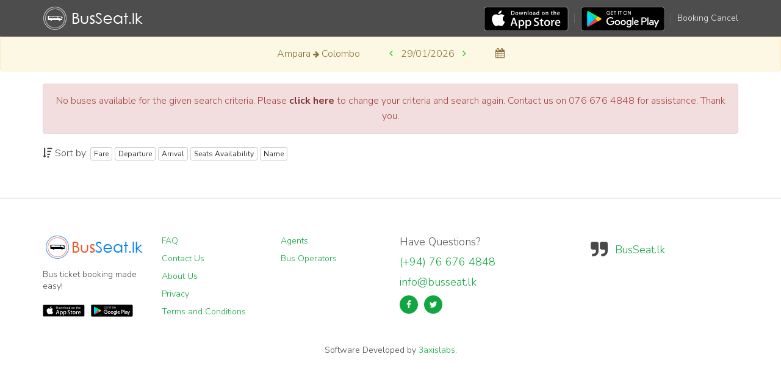

--- FILE ---
content_type: text/html;charset=UTF-8
request_url: https://busseat.lk/buses/Ampara/Colombo
body_size: 2809
content:
<!DOCTYPE html>
<html lang="en">

<head>
    <title>Buses: BusSeat.lk</title>
    <meta name="viewport" content="width=device-width, initial-scale=1.0, maximum-scale=1.0, user-scalable=0"/>
    <meta name="HandheldFriendly" content="true"/>

    <link rel="icon" type="image/png" href="/static/favicon.png"/>

    <link rel="stylesheet" href="/static/bootstrap/css/bootstrap.min.css"/>
    <link rel="stylesheet" href="/static/css/font-awesome.min.css"/>
    <link rel="stylesheet" href="/static/css/style.css"/>
    <link rel="stylesheet" href="/static/css/bootstrap-datepicker.min.css"/>

    <style>
        .navbar {
            margin-bottom: 0px;
        }
    </style>
    <style>
        .modal-body {
            max-height: calc(100vh - 210px);
            overflow-y: auto;
        }
    </style>

    <style>
        .btn-superlux {
            background-color: #8D57D7FF;
            color: #FFF;
            border-color: #8D57D7FF;
            width: fit-content;
        }

        .btn-success {
            width: fit-content;
        }

        .btn-info {
            width: fit-content;
        }

        .btn-normal {
            background-color: #FAC731FF;
            color: #FFF;
            border-color: #FAC731FF;
            width: fit-content;
        }

        .btn-superlux:hover, .btn-superlux:focus, .btn-superlux:active {
            background-color: #8D57D7FF;
            color: #FFF;
            border-color: #8D57D7FF;
            width: fit-content;
        }

        .btn-normal:hover, .btn-normal:focus, .btn-normal:active {
            background-color: #FAC731FF;
            color: #FFF;
            border-color: #FAC731FF;
            width: fit-content;
        }
    </style>

    <script src="/static/js/jquery.min.js"></script>
    <script src="/static/js/jquery.serializejson.js"></script>
    <script src="/static/bootstrap/js/bootstrap.min.js"></script>
    <script src="/static/js/moment.min.js"></script>
    <script src="/static/js/bootstrap-datepicker.min.js"></script>

</head>

<body>

<div id="nav-bar">
    <header id="main-header" class="fix">
    <div class="header-top header-top-passenger">
        <div class="container">
            <div class="mobile-only">
                <div class="row align-items-center">
                    <div class="col-xs-7 col-md-3">
                        <a class="logo" href="/">
                            <img src="/static/images/logo-invert.png"
                                 alt="BusSeat.lk logo"
                                 title="Logo" height="40" width="166"/>
                        </a>
                    </div>
                    <div class="col-xs-1 col-md-5">
                    </div>
                    <div class="col-xs-4 col-md-4">
                        <div class="top-user-area clearfix">
                            <ul class="top-user-area-list list list-horizontal list-border" style="margin-top: 0; text-align: right; font-size: 14px;">
                                <li><a href="/booking-cancel">Booking Cancel</a>
                                </li>
                            </ul>
                        </div>
                    </div>
                </div>

            </div>
            <div class="desktop-only">
                <div class="row align-items-center">
                    <div class="col-md-3">
                        <a class="logo" href="/">
                            <img src="/static/images/logo-invert.png"
                                 alt="BusSeat.lk logo"
                                 title="Logo" height="40" width="166"/>
                        </a>
                    </div>
                    <div class="col-md-3">
                    </div>
                    <div class="col-md-6">
                        <div class="top-user-area clearfix">
                            <ul class="top-user-area-list list list-horizontal list-border" style="font-size: 14px;">
                                <li>
                                    <a class="logo" href="https://apps.apple.com/lk/app/busseat-lk/id6593673871" target="_blank">
                                        <img src="/static/images/apple-store.svg"
                                             alt="BusSeat.lk logo"
                                             title="Logo" height="40" width="100"/>
                                    </a>
                                </li>
                                <li>
                                    <a class="logo" href="https://play.google.com/store/apps/details?id=lk.busseat.passenger" target="_blank">
                                        <img src="/static/images/google-play.svg"
                                             alt="BusSeat.lk logo"
                                             title="Logo" height="40" width="100"/>
                                    </a>
                                </li>
                                <li><a href="/booking-cancel">Booking Cancel</a>
                                </li>
                            </ul>
                        </div>
                    </div>
                </div>

            </div>
        </div>
    </div>
    
    

</header>
</div>


<div class="alert alert-warning text-center" role="alert">
    <div>
        <p style="display: inline; ">Ampara</p>
        <span class="fa fa-arrow-right" style="font-size:12px;"></span>
        <p style="display: inline; ">Colombo</p>
        <span style="width:40px;display:inline-block"></span>
        <p style="display: inline; font-weight: bold; color: #00C900" id="decrease"><span class="fa fa-angle-left"
                                                                                          aria-hidden="true"></span></p>
        <span style="width:5px;display:inline-block"></span>
        <p style="display: inline;" id="text">29/01/2026</p>
        <span style="width:5px;display:inline-block"></span>
        <p style="display: inline; font-weight: bold; color: #00C900" id="increase"><span class="fa fa-angle-right"
                                                                                          aria-hidden="true"></span></p>
        <span style="width:40px;display:inline-block"></span>
        <span class="fa fa-calendar" id="calender" aria-hidden="true"></span>
    </div>
</div>


<div class="container">

    <div class="alert alert-danger" role="alert" style="text-align: center">
        No buses available for the given search criteria. Please <a href="/" class="alert-link">click here</a>
        to change your criteria and search again. Contact us on 076 676 4848 for assistance. Thank you.
    </div>

    

    <div class="row">
        <div class="col-md-12">
            <i class="fa fa-sort-amount-desc"></i> Sort by:
            <a href="/buses/Ampara/Colombo/29-01-2026?sortBy=fare"
               class="btn btn-xs  btn-default">Fare</a>
            <a href="/buses/Ampara/Colombo/29-01-2026?sortBy=departure"
               class="btn btn-xs  btn-default">Departure</a>
            <a href="/buses/Ampara/Colombo/29-01-2026?sortBy=arrival"
               class="btn btn-xs  btn-default">Arrival</a>
            <a href="/buses/Ampara/Colombo/29-01-2026?sortBy=seats"
               class="btn btn-xs  btn-default">Seats
                Availability</a>
            <a href="/buses/Ampara/Colombo/29-01-2026?sortBy=name"
               class="btn btn-xs  btn-default">Name</a>
        </div>
    </div>
    <div class="gap-small"></div>

    <ul class="list-unstyled booking-list">
        
    </ul>
</div>
<div class="gap gap-small"></div>
<div id="footer">
    <footer id="main-footer">
    <div class="container">
        <div class="row row-wrap">
            <div class="col-lg-2 col-md-2 col-sm-2 col-xs-12">
                <a class="logo" href="/">
                    <img src="/static/images/logo-color.png"
                         alt="BusSeat.lk color logo"
                         title="Logo Color" height="40" width="166"/>
                </a>
                <p class="mb20">Bus ticket booking made easy!</p>
                <div class="mobile-only">
                    <ul class="list list-horizontal list-space">
                        <li>
                            <a class="logo" href="https://apps.apple.com/lk/app/busseat-lk/id6593673871"
                               target="_blank">
                                <img src="/static/images/apple-store.svg"
                                     alt="BusSeat.lk logo"
                                     title="Logo" height="40" width="100"/>
                            </a>
                        </li>
                        <li>
                            <a class="logo" href="https://play.google.com/store/apps/details?id=lk.busseat.passenger"
                               target="_blank">
                                <img src="/static/images/google-play.svg"
                                     alt="BusSeat.lk logo"
                                     title="Logo" height="40" width="100"/>
                            </a>

                        </li>
                    </ul>
                </div>
                <div class="desktop-only">
                    <ul class="list list-horizontal list-space">
                        <li>
                            <a class="logo" href="https://apps.apple.com/lk/app/busseat-lk/id6593673871"
                               target="_blank">
                                <img src="/static/images/apple-store.svg"
                                     alt="BusSeat.lk logo"
                                     title="Logo" height="20" width="100"/>
                            </a>
                        </li>
                        <li>
                            <a class="logo" href="https://play.google.com/store/apps/details?id=lk.busseat.passenger"
                               target="_blank">
                                <img src="/static/images/google-play.svg"
                                     alt="BusSeat.lk logo"
                                     title="Logo" height="20" width="100"/>
                            </a>

                        </li>
                    </ul>
                </div>

            </div>
            <div class="col-lg-2 col-md-2 col-sm-2 col-xs-12">
                <p><a href="/help">FAQ</a></p>
                <p><a href="/contact-us">Contact Us</a></p>
                <p><a href="/about-us">About Us</a></p>
                <p><a href="/privacy">Privacy</a></p>
                <p><a href="/terms-and-conditions">Terms and Conditions</a></p>


            </div>
            <div class="col-lg-2 col-md-2 col-sm-2 col-xs-12">
                <!--                <p><a  href="/offers">Offers</a></p>-->
                <p><a href="/agents">Agents</a></p>
                <p><a href="/bus-operators">Bus Operators</a></p>
                <!--                <p><a  href="/routes">Routes</a></p>-->
                <!--                <p><a  href="/service-updates">Service Updates</a></p>-->
            </div>
            <div class="col-lg-3 col-md-3 col-sm-3 col-xs-12">
                <h4>Have Questions?</h4>
                <h4 class="text-color"><a href="tel:+94766764848">(+94) 76 676 4848</a></h4>
                <h4 class="text-color">info@busseat.lk</h4>
                <ul class="list list-horizontal list-space">
                    <li>
                        <a class="fa fa-facebook box-icon-normal round animate-icon-bottom-to-top"
                           href="https://www.facebook.com/BusSeat.lk"></a>
                    </li>
                    <li>
                        <a class="fa fa-twitter box-icon-normal round animate-icon-bottom-to-top"
                           href="https://twitter.com/BusSeat_lk"></a>
                    </li>
                    <!--                    <li>-->
                    <!--                        <a class="fa fa-google-plus box-icon-normal round animate-icon-bottom-to-top"-->
                    <!--                           href="https://plus.google.com/+BusseatLkBusBooking"></a>-->
                    <!--                    </li>-->
                </ul>

            </div>
            <div class="col-lg-3 col-md-3 col-sm-3 col-xs-12">
                <div class="fb-page" data-href="https://www.facebook.com/BusSeat.lk" data-small-header="false"
                     data-adapt-container-width="true" data-hide-cover="false" data-show-facepile="true">
                    <div class="fb-xfbml-parse-ignore">
                        <blockquote cite="https://www.facebook.com/BusSeat.lk"><a
                                href="https://www.facebook.com/BusSeat.lk">BusSeat.lk</a></blockquote>
                    </div>
                </div>
            </div>
        </div>
        <div class="row row-wrap">
            <!--            <p class="col-lg-6 col-md-6 col-sm-12 col-xs-12" style="margin-bottom: 0;">&copy; 2024 BusSeat All Rights Reserved.</p>-->
            <p class="text-center" style="margin-bottom: 0;">
                Software Developed by <a href="https://3axislabs.com/our-works/busseat" target="_blank">3axislabs</a>.
            </p>
        </div>
    </div>

    
    </div>
</footer>
</div>

<script>

    $(document).ready(function () {
        $('[data-toggle="tooltip"]').tooltip();

        var url = new URL(window.location.href);

        sessionStorage.removeItem("formData");

        var pathName = url.pathname;
        var origin = url.origin;

        var date = pathName.split('/').slice(-1).toString();

        var increaseNewDate = moment(date, "DD-MM-YYYY").add(1, 'days');
        var decreaseNewDate = moment(date, "DD-MM-YYYY").add(-1, 'days');

        $('#increase').click(function () {
            window.location.href = origin.toString() + pathName.toString().replace(date, moment(increaseNewDate).format("DD-MM-YYYY"));
        });

        $('#decrease').click(function () {
            window.location.href = origin.toString() + pathName.toString().replace(date, moment(decreaseNewDate).format("DD-MM-YYYY"));
        });

        $('#calender').datepicker({
            format: "dd-mm-yyyy",
            todayHighlight: true,
            autoclose: true,
            todayBtn: "linked",
            startDate: "+0d",
            endDate: "+30d",
        }).on('changeDate', function (e) {
            window.location.href = origin.toString() + pathName.toString().replace(date, e.format());
        });
    });

</script>

</body>

</html>